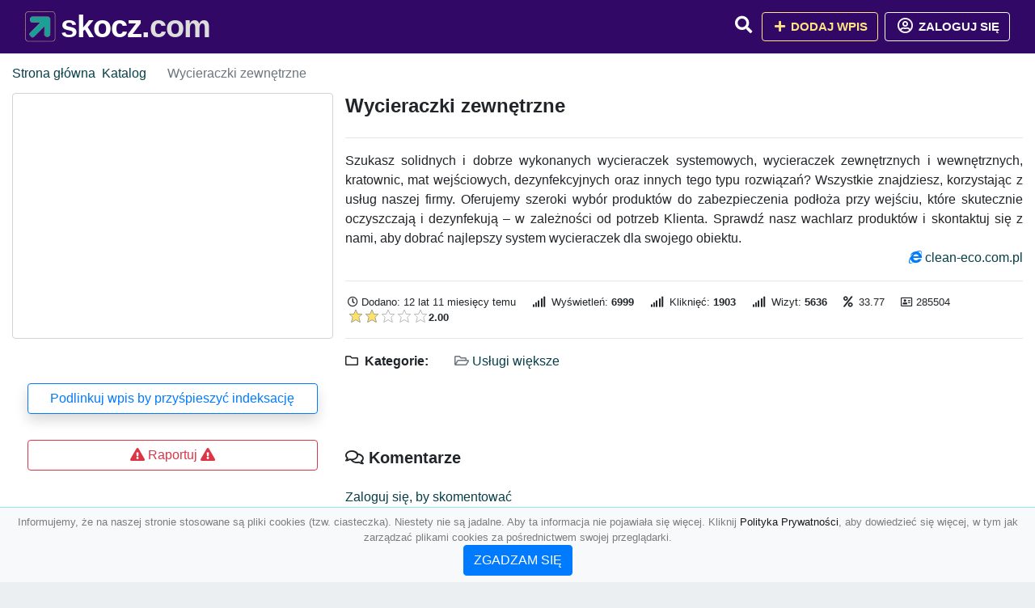

--- FILE ---
content_type: text/html; charset=UTF-8
request_url: https://skocz.com/wycieraczki-zewnetrzne-1
body_size: 4767
content:
<!DOCTYPE html><html lang="pl"><head> <title>Wycieraczki zewnętrzne - Baza firm i wyszukiwarka 🦈skocz.com – Najlepszy katalog SEO</title> <meta charset="utf-8"> <meta name="viewport" content="width=device-width, initial-scale=1, shrink-to-fit=no"> <meta name="description" content="Szukasz solidnych i dobrze wykonanych wycieraczek systemowych, wycieraczek zewnętrznych i wewnętrznych, kratownic, mat wejściowych, dezynfekcyjnych oraz innych tego typu rozwiązań? Wszystkie znajdziesz, korzystając z usług naszej firmy. Oferujemy sze. 🦈 skocz.com"> <meta name="keywords" content=""> <meta name="robots" content="index"> <meta name="robots" content="follow"> <meta property="og:title" content="Wycieraczki zewnętrzne"> <meta property="og:description" content="Szukasz solidnych i dobrze wykonanych wycieraczek systemowych, wycieraczek zewnętrznych i wewnętrznych, kratownic, mat wejściowych, dezynfekcyjnych oraz innych tego typu rozwiązań? Wszystkie znajdziesz, korzystając z usług naszej firmy. Oferujemy sze"> <meta property="og:type" content=""> <meta property="og:image" content="https://api.pagepeeker.com/v2/thumbs.php?size=x&amp;code=4d4852e9ff&amp;url=https://clean-eco.com.pl"> <meta property="og:url" content="https://skocz.com/wycieraczki-zewnetrzne-1"> <meta name="csrf-token" content="D08EiQbgTELOXGkBmHZVXyTIxeCBsWpZd98kkPW4"> <link rel="icon" href="https://cdn.alg.pl/katalog/logo/skocz.com-logo.svg" type="image/svg+xml"> <link rel="canonical" href="https://skocz.com/wycieraczki-zewnetrzne-1"> <link rel="shortcut icon" href="https://cdn.alg.pl/katalog/logo/skocz.com-icon.svg" type="image/svg+xml"> <link href="/css/vendor/idir/vendor/vendor.css?id=49a497a83d78cfce5d13057c5a7b736b" rel="stylesheet"> <link href="/css/vendor/idir/web/web.css?id=fd3378601c4c6ba261e4b91c8f44460f" rel="stylesheet"> <link href="https://skocz.com/css/custom/web/web.css" rel="stylesheet"> <script src="/js/vendor/idir/vendor/vendor.js?id=bc1ef286562eff417d07ec0be502a77b" defer></script> <script src="/js/vendor/idir/web/web.js?id=313dd38fa18dd32b4b94e7f4374e014f" defer></script> <script src="https://skocz.com/js/custom/web/web.js" defer></script> <link href="https://fonts.googleapis.com/css2?family=Material+Icons" rel="stylesheet"><link href="https://fonts.googleapis.com/css2?family=Material+Icons+Outlined" rel="stylesheet"><link href="https://fonts.googleapis.com/css2?family=Material+Icons+Round" rel="stylesheet"><link href="https://fonts.googleapis.com/css2?family=Material+Icons+Sharp" rel="stylesheet"><link href="https://fonts.googleapis.com/css2?family=Material+Icons+Two+Tone" rel="stylesheet"> </head><body> <nav class="navbar bd-skocz.com menu navbar-expand-md navbar-light fixed-top border-bottom"> <div class="container"> <div class="d-flex flex-grow-1 navbar-search pr-3 pr-md-0"> <div id="navbarLogo" class="flex-grow-1 mr-2"> <a href="/" class="navbar-brand" title="Baza firm i wyszukiwarka 🦈skocz.com – Najlepszy katalog SEO" alt="skocz.com" title="skocz.com"> <img src="https://cdn.alg.pl/katalog/logo/skocz.com-logo.svg" class="pb-3 logo logo-skocz.com" alt="skocz.com" title="Baza firm i wyszukiwarka 🦈skocz.com – Najlepszy katalog SEO"> <span class="domena-skocz.com">skocz.com</span> </a></div> <form id="searchForm" method="GET" action="https://skocz.com/search" class="my-auto w-100 hide search" > <div class="input-group"> <input id="typeahead" data-route="https://skocz.com/api/tags/index" type="text" name="search" class="form-control border-right-0" placeholder="Szukaj... (min 3 znaki)" value="" autocomplete="off" > <input type="hidden" name="source" value="dir"> <span class="input-group-append"> <button class="btn btn-outline-secondary border border-left-0" type="submit" disabled > <i class="fa fa-search lupka-skocz.com"></i> </button> </span> </div> </form> <div class="my-auto"> <ul class="navbar-nav"> <li class="nav-item d-sm-inline d-md-none ml-2"> <a href="#" class="nav-link search-toggler" role="button"> <i class="fa fa-lg fa-search lupka-skocz.com"></i></a> </li> </ul> </div> <a href="#" id="navbarToggle" class="my-auto navbar-toggler" role="button"> <span class="navbar-toggler-icon"></span></a> </div> <div class="navbar-collapse scroll collapse flex-grow-0 justify-content-end"> <ul class="navbar-nav pr-3 pr-md-0"> <li class="nav-item d-none d-md-inline mr-1"> <a href="#" class="nav-link search-toggler" role="button"> <i class="fa fa-lg fa-search lupka-skocz.com"></i></a> </li> <li class="nav-item mr-sm-0 mr-md-2 mb-2 mb-md-0"> <a class="btn btn-bd-download reg up " href="https://skocz.com/dodaj/1" role="button" ><i class="fas fa-fw fa-plus"></i> Dodaj wpis </a> </li> <li class="nav-item dropdown "> <a class="btn btn-outline-light up reg" href="https://skocz.com/login" role="button" title="Zaloguj się" ><i class="far fa-fw fa-lg fa-user-circle"></i> Zaloguj się </a> </li> </ul> </div> </div></nav><div class="menu-height"></div> <div class="content content-skocz.com"> <div class="container"> <nav aria-label="breadcrumb"> <ol class="breadcrumb bg-white px-0"> <li class="breadcrumb-item"> <a href="https://skocz.com" title="Strona główna" > Strona główna </a> </li> <li class="breadcrumb-item "> <a href="https://skocz.com/katalog" title="Katalog"> Katalog </a></li><li class="breadcrumb-item active" aria-current="page"> Wycieraczki zewnętrzne</li> </ol> </nav></div> <div class="body-srebrny wpis-285504 "> <div class="p3rem container"> <div class="row"> <div class="col pl-lg-0 order-2"> <div class="rounded text-srebrny tlo-srebrny"> <div class="d-flex"> <div class="mr-auto"> <div class="d-flex justify-content-between"><h1 class="h4 tytul-srebrny"> Wycieraczki zewnętrzne </h1> </div> </div> </div> <hr class="hr-srebrny"> <div class="text-justify"> Szukasz solidnych i dobrze wykonanych wycieraczek systemowych, wycieraczek zewnętrznych i wewnętrznych, kratownic, mat wejściowych, dezynfekcyjnych oraz innych tego typu rozwiązań? Wszystkie znajdziesz, korzystając z usług naszej firmy. Oferujemy szeroki wybór produktów do zabezpieczenia podłoża przy wejściu, które skutecznie oczyszczają i dezynfekują – w zależności od potrzeb Klienta. Sprawdź nasz wachlarz produktów i skontaktuj się z nami, aby dobrać najlepszy system wycieraczek dla swojego obiektu. </div> <div class="d-flex"> <div class="ml-auto"> <div class="text-primary"><i class="fab fa-internet-explorer"></i>&nbsp;<a rel="noopener nofollow" target="_blank" title="Wycieraczki zewnętrzne" class="click-stat" data-route="https://skocz.com/stats/click/wycieraczki-zewnetrzne-1" href="https://clean-eco.com.pl">clean-eco.com.pl</a></div> </div> </div> <hr class="hr-srebrny"> <div class="d-flex"> <ul class="list-inline text-sm mb-0 stats"> <li class="list-inline-item mr-3"><i class="far fa-clock mr-1"></i>Dodano: 12 lat 11 miesięcy temu </li> <li class="list-inline-item mr-3"> <i class="fa fa-signal mr-1 "></i> Wyświetleń: <b>6999</b> </li> <li class="list-inline-item mr-3"> <i class="fa fa-signal mr-1 "></i> Kliknięć: <b>1903</b> </li> <li class="list-inline-item mr-3"> <i class="fa fa-signal mr-1 "></i> Wizyt: <b>5636</b> </li> <li class="list-inline-item mr-3"><i class="fa fa-percent mr-1"></i>&nbsp;33.77</li> <li class="list-inline-item mr-3"><i class="far fa-address-card"></i> 285504</li> <li class="list-inline-item mr-3"> <input id="star-rating" name="star-rating" data-route="https://skocz.com/ranking/285504/rate" value="2.00" data-stars="5" data-step="1" data-size="xs" data-container-class="float-left ml-auto" data-display-only="true" class="rating-loading" data-language="pl"><b>2.00</b> </li> </ul> </div> <hr class="hr-srebrny"> <ul class="kattt amenities-list list-inline text-srebrny"> <li class="list-inline-item mb-2"> <h4 class="h6 mb-4 mb-4 "><i class="far fa-folder"></i> &nbsp;Kategorie:&nbsp;</h4> </li> <li class="list-inline-item mb-2"> <span class="p-3 text-muted font-weight-normal"> <i class="far fa-folder-open"></i> <a href="https://skocz.com/kategoria/uslugi-wieksze" title="Usługi większe">Usługi większe</a> </span> </li> </ul> <div class="text-block"> <div id="map" data-coords="[52.15,21]" data-container-class="map" data-address-marker="" data-zoom="13" data-coords-marker=""></div> </div> </div> <div class="rounded text-srebrny tlo-srebrny"> <h4 class="h5 mb-4 mb-4" id="comments"><i class="far fa-comments"></i>&nbsp;Komentarze </h4> <div id="filterContent"> <div id="comment"> <a href="https://skocz.com/login" title="Zaloguj się, by skomentować"> Zaloguj się, by skomentować </a> </div> </div> </div> <div class="podobne rounded"> <h4 class="h5 mb-4 mb-4"><i class="fa fa-anchor"></i>&nbsp;Podobne wpisy</h4> <hr class="hr-srebrny"> <div class="row"> <div class="col-md-12"> <ul class="list-unstyled text-muted"> <li class="mb-2"> <span class="text-sm"><a href="https://skocz.com/danlift-pl-wynajem-podnosnikow" title="Danlift.pl - Wynajem podnośników"> <i class="fas fa-external-link-alt text-secondary w-1rem mr-3 text-center"></i> Danlift.pl - Wynajem podnośników </a></span> </li> <li class="mb-2"> <span class="text-sm"><a href="https://skocz.com/katalog-pogrzebowy-wszystko-o-pogrzebie" title="Katalog pogrzebowy - Wszystko o pogrzebie"> <i class="fas fa-external-link-alt text-secondary w-1rem mr-3 text-center"></i> Katalog pogrzebowy - Wszystko o pogrzebie </a></span> </li> <li class="mb-2"> <span class="text-sm"><a href="https://skocz.com/czyszczenie-kominow-warszawa-kominiarz-org" title="Czyszczenie kominów Warszawa - kominiarz.org"> <i class="fas fa-external-link-alt text-secondary w-1rem mr-3 text-center"></i> Czyszczenie kominów Warszawa - kominiarz.org </a></span> </li> <li class="mb-2"> <span class="text-sm"><a href="https://skocz.com/przepiorki" title="Przepiórki"> <i class="fas fa-external-link-alt text-secondary w-1rem mr-3 text-center"></i> Przepiórki </a></span> </li> <li class="mb-2"> <span class="text-sm"><a href="https://skocz.com/geobest-spolka-z-o-o" title="GEOBEST Spółka z o.o."> <i class="fas fa-external-link-alt text-secondary w-1rem mr-3 text-center"></i> GEOBEST Spółka z o.o. </a></span> </li> </ul> </div> </div> </div> </div> <div class="col-12 col-lg-4 text-md-left text-center order-1 "> <div class="carousel mb2rem border5"> <a href="https://clean-eco.com.pl" class="item bg-image rounded " style="background-image: url('https://api.pagepeeker.com/v2/thumbs.php?size=x&amp;code=4d4852e9ff&amp;url=https://clean-eco.com.pl');" title="Wycieraczki zewnętrzne" target="_blank"></a> <div class="kontener-srebrny"> <div class="grupa-srebrny outline-srebrny"></div> </div> </div> <div class="rounded"> <div class="list-group list-group-flush mb-3 padd15 p5"> <div class="list-group-item wpis-list"> <a class="btn btn-outline-primary btn-block shadow" href="#" data-toggle="modal" data-target="#linkModal" title="Podlinkuj wpis by przyśpieszyć indeksację"> <span class="span-wpis">Podlinkuj wpis by przyśpieszyć indeksację</span> </a> </div> <div class="list-group-item wpis-list"> </a> </div> <div class="list-group-item wpis-list"> <a href="#" data-route="https://skocz.com/raport/285504/dodaj" title="Raportuj" data-toggle="modal" data-target="#createReportModal" class="createReport btn btn-outline-danger btn-block"> <i class="fas fa-exclamation-triangle text-danger"></i> <span>Raportuj</span> <i class="fas fa-exclamation-triangle text-danger"></i> </a> </div> </div> </div> </div> </div> </div></div> </div> <div class="modal fade" id="linkModal" tabindex="-1" role="dialog" aria-labelledby="linkModalTitle" aria-hidden="true" data-focus="false" > <div class="modal-dialog modal-dialog-scrollable modal-dialog-centered " role="document" > <div class="modal-content"> <div class="modal-header"> <h5 class="modal-title" id="linkModalTitle"> <i class="fas fa-link"></i><span> Podlinkuj wpis by przyśpieszyć indeksację</span> </h5> <button type="button" class="close" data-dismiss="modal" aria-label="Close" > <span aria-hidden="true">&times;</span> </button> </div> <div class="modal-body"> <div class="form-group"> <textarea class="form-control" name="dir" rows="5" readonly>&lt;a href=&quot;https://skocz.com/wycieraczki-zewnetrzne-1&quot; title=&quot;Wycieraczki zewnętrzne&quot;&gt;Wycieraczki zewnętrzne&lt;/a&gt;</textarea></div> </div> <div class="modal-footer"> </div> </div> </div> </div> <div class="modal fade" id="createReportModal" tabindex="-1" role="dialog" aria-labelledby="createReportModalTitle" aria-hidden="true" data-focus="false" > <div class="modal-dialog modal-dialog-scrollable modal-dialog-centered " role="document" > <div class="modal-content"> <div class="modal-header"> <h5 class="modal-title" id="createReportModalTitle"> <i class="fas fa-exclamation-triangle"></i><span> Raportuj</span> </h5> <button type="button" class="close" data-dismiss="modal" aria-label="Close" > <span aria-hidden="true">&times;</span> </button> </div> <div class="modal-body"> </div> <div class="modal-footer"> </div> </div> </div> </div> </div> <footer class="page-footer border-top font-small pt-4 mt50"> <div class="container text-center text-md-left"> <div class="row "> <div class="col-md mx-auto"> <h5 class="mt-3 mb-4"> Baza firm i wyszukiwarka 🦈skocz.com – Najlepszy katalog SEO </h5> <p>🦈 skocz.com</p> </div> <hr class="clearfix w-100 d-md-none"> <div class="col-md mx-auto"> <h5 class="mt-3 mb-4"> Najnowsze informacje o promocjach: </h5> <div class="mb-3"> <form data-route="https://skocz.com/newsletters"> <div class="form-group input-group m-0 p-0"> <input type="text" name="email" class="form-control" placeholder="Wpisz adres email" aria-label="Wpisz adres email" > <div class="input-group-append"> <button class="btn btn-primary storeNewsletter" type="button"> Zapisz </button> </div> </div> <div class="form-group mt-2"> <div class="custom-control custom-switch"> <input type="checkbox" class="custom-control-input" id="marketing_agreement" name="marketing_agreement" value="1" > <label class="custom-control-label text-left" for="marketing_agreement"> <small>Wyrażam zgodę na przetwarzanie przez ALG.PL moich danych osobowych w postaci adresu poczty elektronicznej w celu przesyłania mi informacji marketingowych za pomocą środków komunikacji elektronicznej</small> </label> </div> </div> </form> </div> </div> <hr class="clearfix w-100 d-md-none"> </div> <hr class="hr-srebrny"> <div class="col-md-auto text-center"> <a href="https://skocz.com/katalog" class="" title="Katalog Baza firm i wyszukiwarka 🦈skocz.com – Najlepszy katalog SEO">Katalog skocz.com</a> | <a href="https://skocz.com/przyjaciele" title="Przyjaciele" class="">Przyjaciele</a> | <a href="/info/regulamin" rel="nofollow">Regulamin</a> | <a href="https://alg.pl/polityka" target="_blank" rel="nofollow">Polityka Prywatności</a> | <a href="https://alg.pl/mk" target="_blank" rel="nofollow">Multikody</a> | <a href="https://skocz.com/kontakt" title="Kontakt" class=""> Kontakt </a> | <hr class="hr-srebrny"> </div> <hr class="hr-srebrny"> <div class="d-flex justify-content-center"> <div class="footer-copyright text-center py-3 mr-3"> <small> 2005 - 2026 Copyright © <a href="https://alg.pl" target="_blank" rel="nofollow">ALG.PL</a> v 6.10.4.4.180825 dla <a href="https://skocz.com">skocz.com</a>&nbsp;&nbsp;|&nbsp;&nbsp;<i class="fas fa-users text-danger"></i><span> &nbsp;<b>112</b> online, <br />Aktualizacja: <b>14 godzin temu</b><br /> 20-01-2026 09:04:30 </span> </small> <br /> <small><a href="https://wioskisos.org/" target="_blank" rel="nofollow"><img src="https://cdn.alg.pl/katalog/pic/wioskisos.png" alt="" width="260" height="70" /></a> </small> </div> </div></footer> <div id="policy"> <div class="policy-height"></div> <nav class="navbar policy fixed-bottom navbar-light bg-light border-top"> <div class="navbar-text py-0"> <small> <center>Informujemy, że na naszej stronie stosowane są pliki cookies (tzw. ciasteczka). Niestety nie są jadalne. Aby ta informacja nie pojawiała się więcej. Kliknij <a href="https://alg.pl/polityka/" target="_blank" rel="noopener" title="Polityka Prywatności">Polityka Prywatności</a>, aby dowiedzieć się więcej, w tym jak zarządzać plikami cookies za pośrednictwem swojej przeglądarki. <br /><a href="#" id="agree"> <button type="button" class="btn btn-primary">ZGADZAM SIĘ</button></a></center> </small> </div> </nav></div> <a class="scroll-to-top rounded" href="#page-top"> <i class="fas fa-angle-up"></i> </a> <script src="/js/vendor/idir/web/scripts.js?id=47dad11355e66c6aa05671e7fd4cf22e" defer></script> <script defer src="https://maps.googleapis.com/maps/api/js?key=&callback=initMap" type="text/javascript"></script><script src="https://skocz.com/js/vendor/logic-captcha/captcha_reload.js" defer></script> <script src="https://skocz.com/js/custom/web/scripts.js" defer></script><script defer src="https://static.cloudflareinsights.com/beacon.min.js/vcd15cbe7772f49c399c6a5babf22c1241717689176015" integrity="sha512-ZpsOmlRQV6y907TI0dKBHq9Md29nnaEIPlkf84rnaERnq6zvWvPUqr2ft8M1aS28oN72PdrCzSjY4U6VaAw1EQ==" data-cf-beacon='{"version":"2024.11.0","token":"7b9b135b232444049888f62a4051b1c2","r":1,"server_timing":{"name":{"cfCacheStatus":true,"cfEdge":true,"cfExtPri":true,"cfL4":true,"cfOrigin":true,"cfSpeedBrain":true},"location_startswith":null}}' crossorigin="anonymous"></script>
</body></html>